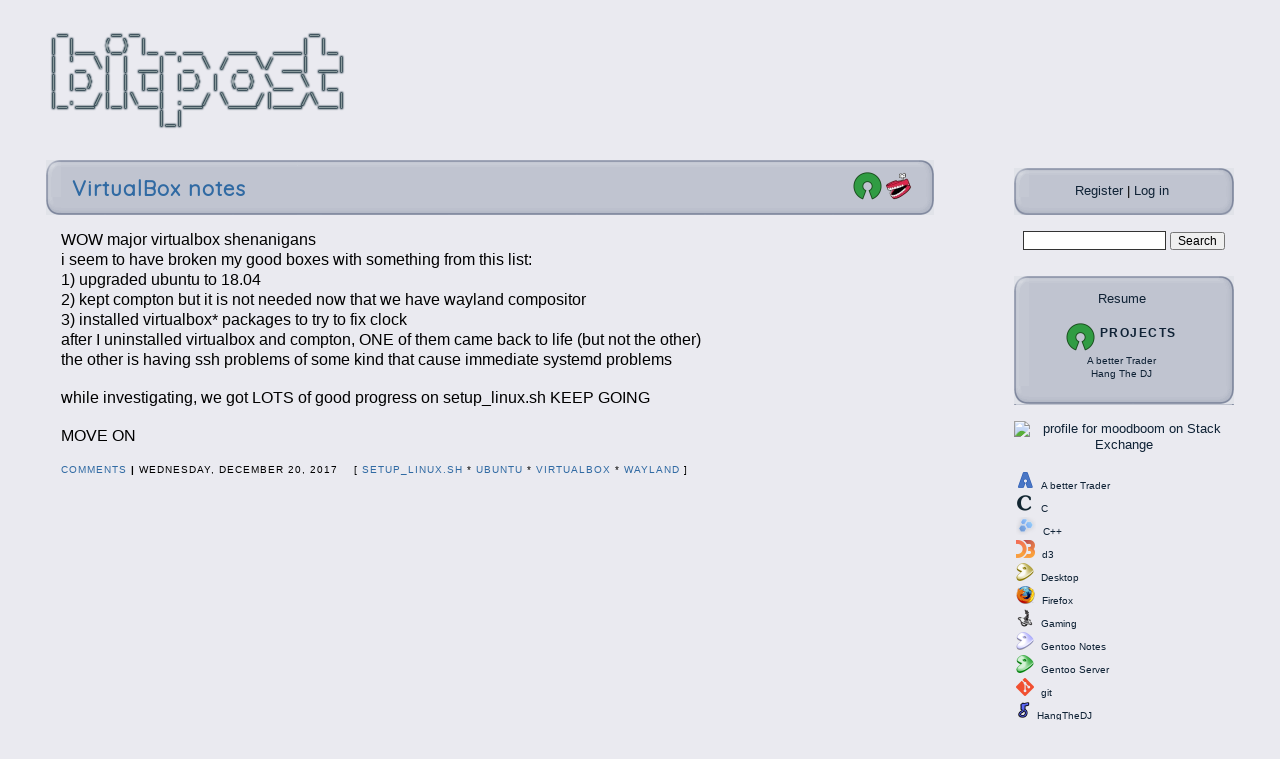

--- FILE ---
content_type: text/html; charset=UTF-8
request_url: https://bitpost.com/news/tag/virtualbox/
body_size: 10296
content:
<!DOCTYPE html PUBLIC "-//W3C//DTD XHTML 1.0 Strict//EN" "http://www.w3.org/TR/xhtml1/DTD/xhtml1-strict.dtd">
<html xmlns="http://www.w3.org/1999/xhtml">
	<head profile="http://gmpg.org/xfn/11">
	
	<meta http-equiv="content-type" content="text/html; charset=UTF-8" />
	<meta name="generator" content="WordPress 6.8.2" /><!--Leave for stats-->
	<meta name="description" content="Note to self" />
	<link rel="stylesheet" title="veryplaintxt" href="https://bitpost.com/news/wp-content/themes/mdm_veryplaintxt/style.css" type="text/css" media="all" />
	<link rel="start" href="https://bitpost.com/news/" title="bitpost.com/news" />
	<link rel="alternate" type="application/atom+xml" title="bitpost.com/news Atom 1.0 XML Feed" href="https://bitpost.com/news/feed/atom/" />
	<link rel="alternate" type="application/rss+xml" title="bitpost.com/news RSS 2.0 XML Feed" href="https://bitpost.com/news/feed/" />
	<link rel="alternate" type="application/rss+xml" title="bitpost.com/news Comments RSS 2.0 XML Feed" href="https://bitpost.com/news/comments/feed/" />
	<link rel="alternate" type="text/xml" title="bitpost.com/news RSS .92 XML Feed" href="https://bitpost.com/news/feed/rss/" />
	<link rel="pingback" href="https://bitpost.com/news/xmlrpc.php" />
		<link rel='archives' title='August 2025' href='https://bitpost.com/news/2025/08/' />
	<link rel='archives' title='November 2023' href='https://bitpost.com/news/2023/11/' />
	<link rel='archives' title='October 2023' href='https://bitpost.com/news/2023/10/' />
	<link rel='archives' title='June 2023' href='https://bitpost.com/news/2023/06/' />
	<link rel='archives' title='May 2023' href='https://bitpost.com/news/2023/05/' />
	<link rel='archives' title='April 2023' href='https://bitpost.com/news/2023/04/' />
	<link rel='archives' title='March 2023' href='https://bitpost.com/news/2023/03/' />
	<link rel='archives' title='February 2023' href='https://bitpost.com/news/2023/02/' />
	<link rel='archives' title='November 2022' href='https://bitpost.com/news/2022/11/' />
	<link rel='archives' title='July 2022' href='https://bitpost.com/news/2022/07/' />
	<link rel='archives' title='April 2022' href='https://bitpost.com/news/2022/04/' />
	<link rel='archives' title='September 2021' href='https://bitpost.com/news/2021/09/' />
	<link rel='archives' title='April 2021' href='https://bitpost.com/news/2021/04/' />
	<link rel='archives' title='September 2020' href='https://bitpost.com/news/2020/09/' />
	<link rel='archives' title='July 2020' href='https://bitpost.com/news/2020/07/' />
	<link rel='archives' title='May 2020' href='https://bitpost.com/news/2020/05/' />
	<link rel='archives' title='December 2019' href='https://bitpost.com/news/2019/12/' />
	<link rel='archives' title='February 2019' href='https://bitpost.com/news/2019/02/' />
	<link rel='archives' title='January 2019' href='https://bitpost.com/news/2019/01/' />
	<link rel='archives' title='September 2018' href='https://bitpost.com/news/2018/09/' />
	<link rel='archives' title='August 2018' href='https://bitpost.com/news/2018/08/' />
	<link rel='archives' title='July 2018' href='https://bitpost.com/news/2018/07/' />
	<link rel='archives' title='March 2018' href='https://bitpost.com/news/2018/03/' />
	<link rel='archives' title='February 2018' href='https://bitpost.com/news/2018/02/' />
	<link rel='archives' title='January 2018' href='https://bitpost.com/news/2018/01/' />
	<link rel='archives' title='December 2017' href='https://bitpost.com/news/2017/12/' />
	<link rel='archives' title='November 2017' href='https://bitpost.com/news/2017/11/' />
	<link rel='archives' title='October 2017' href='https://bitpost.com/news/2017/10/' />
	<link rel='archives' title='August 2017' href='https://bitpost.com/news/2017/08/' />
	<link rel='archives' title='July 2017' href='https://bitpost.com/news/2017/07/' />
	<link rel='archives' title='June 2017' href='https://bitpost.com/news/2017/06/' />
	<link rel='archives' title='May 2017' href='https://bitpost.com/news/2017/05/' />
	<link rel='archives' title='April 2017' href='https://bitpost.com/news/2017/04/' />
	<link rel='archives' title='March 2017' href='https://bitpost.com/news/2017/03/' />
	<link rel='archives' title='January 2017' href='https://bitpost.com/news/2017/01/' />
	<link rel='archives' title='December 2016' href='https://bitpost.com/news/2016/12/' />
	<link rel='archives' title='August 2016' href='https://bitpost.com/news/2016/08/' />
	<link rel='archives' title='June 2016' href='https://bitpost.com/news/2016/06/' />
	<link rel='archives' title='May 2016' href='https://bitpost.com/news/2016/05/' />
	<link rel='archives' title='April 2016' href='https://bitpost.com/news/2016/04/' />
	<link rel='archives' title='March 2016' href='https://bitpost.com/news/2016/03/' />
	<link rel='archives' title='February 2016' href='https://bitpost.com/news/2016/02/' />
	<link rel='archives' title='January 2016' href='https://bitpost.com/news/2016/01/' />
	<link rel='archives' title='October 2015' href='https://bitpost.com/news/2015/10/' />
	<link rel='archives' title='August 2015' href='https://bitpost.com/news/2015/08/' />
	<link rel='archives' title='July 2015' href='https://bitpost.com/news/2015/07/' />
	<link rel='archives' title='March 2015' href='https://bitpost.com/news/2015/03/' />
	<link rel='archives' title='January 2015' href='https://bitpost.com/news/2015/01/' />
	<link rel='archives' title='October 2014' href='https://bitpost.com/news/2014/10/' />
	<link rel='archives' title='August 2014' href='https://bitpost.com/news/2014/08/' />
	<link rel='archives' title='July 2014' href='https://bitpost.com/news/2014/07/' />
	<link rel='archives' title='January 2014' href='https://bitpost.com/news/2014/01/' />
	<link rel='archives' title='December 2013' href='https://bitpost.com/news/2013/12/' />
	<link rel='archives' title='November 2013' href='https://bitpost.com/news/2013/11/' />
	<link rel='archives' title='October 2013' href='https://bitpost.com/news/2013/10/' />
	<link rel='archives' title='September 2013' href='https://bitpost.com/news/2013/09/' />
	<link rel='archives' title='June 2013' href='https://bitpost.com/news/2013/06/' />
	<link rel='archives' title='May 2013' href='https://bitpost.com/news/2013/05/' />
	<link rel='archives' title='April 2013' href='https://bitpost.com/news/2013/04/' />
	<link rel='archives' title='March 2013' href='https://bitpost.com/news/2013/03/' />
	<link rel='archives' title='December 2012' href='https://bitpost.com/news/2012/12/' />
	<link rel='archives' title='November 2012' href='https://bitpost.com/news/2012/11/' />
	<link rel='archives' title='October 2012' href='https://bitpost.com/news/2012/10/' />
	<link rel='archives' title='September 2012' href='https://bitpost.com/news/2012/09/' />
	<link rel='archives' title='August 2012' href='https://bitpost.com/news/2012/08/' />
	<link rel='archives' title='July 2012' href='https://bitpost.com/news/2012/07/' />
	<link rel='archives' title='June 2012' href='https://bitpost.com/news/2012/06/' />
	<link rel='archives' title='May 2012' href='https://bitpost.com/news/2012/05/' />
	<link rel='archives' title='April 2012' href='https://bitpost.com/news/2012/04/' />
	<link rel='archives' title='November 2011' href='https://bitpost.com/news/2011/11/' />
	<link rel='archives' title='September 2011' href='https://bitpost.com/news/2011/09/' />
	<link rel='archives' title='July 2011' href='https://bitpost.com/news/2011/07/' />
	<link rel='archives' title='June 2011' href='https://bitpost.com/news/2011/06/' />
	<link rel='archives' title='April 2011' href='https://bitpost.com/news/2011/04/' />
	<link rel='archives' title='March 2011' href='https://bitpost.com/news/2011/03/' />
	<link rel='archives' title='February 2011' href='https://bitpost.com/news/2011/02/' />
	<link rel='archives' title='January 2011' href='https://bitpost.com/news/2011/01/' />
	<link rel='archives' title='November 2010' href='https://bitpost.com/news/2010/11/' />
	<link rel='archives' title='September 2010' href='https://bitpost.com/news/2010/09/' />
	<link rel='archives' title='July 2010' href='https://bitpost.com/news/2010/07/' />
	<link rel='archives' title='June 2010' href='https://bitpost.com/news/2010/06/' />
	<link rel='archives' title='May 2010' href='https://bitpost.com/news/2010/05/' />
	<link rel='archives' title='April 2010' href='https://bitpost.com/news/2010/04/' />
	<link rel='archives' title='March 2010' href='https://bitpost.com/news/2010/03/' />
	<link rel='archives' title='February 2010' href='https://bitpost.com/news/2010/02/' />
	<link rel='archives' title='January 2010' href='https://bitpost.com/news/2010/01/' />
	<link rel='archives' title='December 2009' href='https://bitpost.com/news/2009/12/' />
	<link rel='archives' title='November 2009' href='https://bitpost.com/news/2009/11/' />
	<link rel='archives' title='October 2009' href='https://bitpost.com/news/2009/10/' />
	<link rel='archives' title='September 2009' href='https://bitpost.com/news/2009/09/' />
	<link rel='archives' title='August 2009' href='https://bitpost.com/news/2009/08/' />
	<link rel='archives' title='July 2009' href='https://bitpost.com/news/2009/07/' />
	<link rel='archives' title='June 2009' href='https://bitpost.com/news/2009/06/' />
	<link rel='archives' title='May 2009' href='https://bitpost.com/news/2009/05/' />
	<link rel='archives' title='April 2009' href='https://bitpost.com/news/2009/04/' />
	<link rel='archives' title='March 2009' href='https://bitpost.com/news/2009/03/' />
	<link rel='archives' title='February 2009' href='https://bitpost.com/news/2009/02/' />
	<link rel='archives' title='January 2009' href='https://bitpost.com/news/2009/01/' />
	<link rel='archives' title='December 2008' href='https://bitpost.com/news/2008/12/' />
	<link rel='archives' title='November 2008' href='https://bitpost.com/news/2008/11/' />
	<link rel='archives' title='October 2008' href='https://bitpost.com/news/2008/10/' />
	<link rel='archives' title='September 2008' href='https://bitpost.com/news/2008/09/' />
	<link rel='archives' title='August 2008' href='https://bitpost.com/news/2008/08/' />
	<link rel='archives' title='July 2008' href='https://bitpost.com/news/2008/07/' />
	<link rel='archives' title='June 2008' href='https://bitpost.com/news/2008/06/' />
	<link rel='archives' title='May 2008' href='https://bitpost.com/news/2008/05/' />
	<link rel='archives' title='March 2008' href='https://bitpost.com/news/2008/03/' />
	<link rel='archives' title='February 2008' href='https://bitpost.com/news/2008/02/' />
	<link rel='archives' title='January 2008' href='https://bitpost.com/news/2008/01/' />
	<link rel='archives' title='October 2007' href='https://bitpost.com/news/2007/10/' />
	<link rel='archives' title='September 2007' href='https://bitpost.com/news/2007/09/' />
	<link rel='archives' title='August 2007' href='https://bitpost.com/news/2007/08/' />
	<link rel='archives' title='June 2007' href='https://bitpost.com/news/2007/06/' />
	<link rel='archives' title='April 2007' href='https://bitpost.com/news/2007/04/' />
	<link rel='archives' title='March 2007' href='https://bitpost.com/news/2007/03/' />
	<link rel='archives' title='February 2007' href='https://bitpost.com/news/2007/02/' />
	<link rel='archives' title='January 2007' href='https://bitpost.com/news/2007/01/' />
	<link rel='archives' title='December 2006' href='https://bitpost.com/news/2006/12/' />
	<link rel='archives' title='November 2006' href='https://bitpost.com/news/2006/11/' />
	<link rel='archives' title='October 2006' href='https://bitpost.com/news/2006/10/' />
	<link rel='archives' title='September 2006' href='https://bitpost.com/news/2006/09/' />
	<link rel='archives' title='August 2006' href='https://bitpost.com/news/2006/08/' />
	<link rel='archives' title='July 2006' href='https://bitpost.com/news/2006/07/' />
	<link rel='archives' title='June 2006' href='https://bitpost.com/news/2006/06/' />
	<link rel='archives' title='May 2006' href='https://bitpost.com/news/2006/05/' />
	<link rel='archives' title='April 2006' href='https://bitpost.com/news/2006/04/' />
	<link rel='archives' title='March 2006' href='https://bitpost.com/news/2006/03/' />
	<link rel='archives' title='February 2006' href='https://bitpost.com/news/2006/02/' />
	<link rel='archives' title='January 2006' href='https://bitpost.com/news/2006/01/' />
	<link rel='archives' title='December 2005' href='https://bitpost.com/news/2005/12/' />
	<link rel='archives' title='November 2005' href='https://bitpost.com/news/2005/11/' />
	<link rel='archives' title='October 2005' href='https://bitpost.com/news/2005/10/' />
	<link rel='archives' title='September 2005' href='https://bitpost.com/news/2005/09/' />
	<link rel='archives' title='August 2005' href='https://bitpost.com/news/2005/08/' />
	<link rel='archives' title='June 2005' href='https://bitpost.com/news/2005/06/' />
	<link rel='archives' title='May 2005' href='https://bitpost.com/news/2005/05/' />
	<link rel='archives' title='April 2005' href='https://bitpost.com/news/2005/04/' />
	<link rel='archives' title='March 2005' href='https://bitpost.com/news/2005/03/' />
	<link rel='archives' title='February 2005' href='https://bitpost.com/news/2005/02/' />
	<link rel='archives' title='January 2005' href='https://bitpost.com/news/2005/01/' />
	<link rel='archives' title='December 2004' href='https://bitpost.com/news/2004/12/' />
	<link rel='archives' title='November 2004' href='https://bitpost.com/news/2004/11/' />
	<link rel='archives' title='September 2004' href='https://bitpost.com/news/2004/09/' />
	<link rel='archives' title='August 2004' href='https://bitpost.com/news/2004/08/' />
	<link rel='archives' title='July 2004' href='https://bitpost.com/news/2004/07/' />
	<link rel='archives' title='June 2004' href='https://bitpost.com/news/2004/06/' />
	<link rel='archives' title='May 2004' href='https://bitpost.com/news/2004/05/' />
	<link rel='archives' title='April 2004' href='https://bitpost.com/news/2004/04/' />
	<link rel='archives' title='March 2004' href='https://bitpost.com/news/2004/03/' />
	<link rel='archives' title='February 2004' href='https://bitpost.com/news/2004/02/' />
	<link rel='archives' title='January 2004' href='https://bitpost.com/news/2004/01/' />
	<link rel='archives' title='December 2003' href='https://bitpost.com/news/2003/12/' />
	<link rel='archives' title='September 2003' href='https://bitpost.com/news/2003/09/' />
	<link rel='archives' title='August 2003' href='https://bitpost.com/news/2003/08/' />
	<link rel='archives' title='July 2003' href='https://bitpost.com/news/2003/07/' />
	<link rel='archives' title='June 2003' href='https://bitpost.com/news/2003/06/' />
	<link rel='archives' title='April 2003' href='https://bitpost.com/news/2003/04/' />
	<link rel='archives' title='March 2003' href='https://bitpost.com/news/2003/03/' />
	<link rel='archives' title='February 2003' href='https://bitpost.com/news/2003/02/' />
	<link rel='archives' title='January 2003' href='https://bitpost.com/news/2003/01/' />
	<link rel='archives' title='November 2002' href='https://bitpost.com/news/2002/11/' />
	<link rel='archives' title='October 2002' href='https://bitpost.com/news/2002/10/' />
	<link rel='archives' title='September 2002' href='https://bitpost.com/news/2002/09/' />
	<link rel='archives' title='August 2002' href='https://bitpost.com/news/2002/08/' />
	<link rel='archives' title='July 2002' href='https://bitpost.com/news/2002/07/' />
	<link rel='archives' title='June 2002' href='https://bitpost.com/news/2002/06/' />
	<link rel='archives' title='May 2002' href='https://bitpost.com/news/2002/05/' />
	<link rel='archives' title='April 2002' href='https://bitpost.com/news/2002/04/' />
	<link rel='archives' title='March 2002' href='https://bitpost.com/news/2002/03/' />
	<link rel='archives' title='February 2002' href='https://bitpost.com/news/2002/02/' />
	<link rel='archives' title='August 2000' href='https://bitpost.com/news/2000/08/' />
	<link rel='archives' title='January 2000' href='https://bitpost.com/news/2000/01/' />
		<style>img:is([sizes="auto" i], [sizes^="auto," i]) { contain-intrinsic-size: 3000px 1500px }</style>
	
		<!-- All in One SEO 4.8.5 - aioseo.com -->
		<title>virtualbox | bitpost.com/news</title>
	<meta name="robots" content="max-image-preview:large" />
	<link rel="canonical" href="https://bitpost.com/news/tag/virtualbox/" />
	<meta name="generator" content="All in One SEO (AIOSEO) 4.8.5" />
		<script type="application/ld+json" class="aioseo-schema">
			{"@context":"https:\/\/schema.org","@graph":[{"@type":"BreadcrumbList","@id":"https:\/\/bitpost.com\/news\/tag\/virtualbox\/#breadcrumblist","itemListElement":[{"@type":"ListItem","@id":"https:\/\/bitpost.com\/news#listItem","position":1,"name":"Home","item":"https:\/\/bitpost.com\/news","nextItem":{"@type":"ListItem","@id":"https:\/\/bitpost.com\/news\/tag\/virtualbox\/#listItem","name":"virtualbox"}},{"@type":"ListItem","@id":"https:\/\/bitpost.com\/news\/tag\/virtualbox\/#listItem","position":2,"name":"virtualbox","previousItem":{"@type":"ListItem","@id":"https:\/\/bitpost.com\/news#listItem","name":"Home"}}]},{"@type":"CollectionPage","@id":"https:\/\/bitpost.com\/news\/tag\/virtualbox\/#collectionpage","url":"https:\/\/bitpost.com\/news\/tag\/virtualbox\/","name":"virtualbox | bitpost.com\/news","inLanguage":"en-US","isPartOf":{"@id":"https:\/\/bitpost.com\/news\/#website"},"breadcrumb":{"@id":"https:\/\/bitpost.com\/news\/tag\/virtualbox\/#breadcrumblist"}},{"@type":"Person","@id":"https:\/\/bitpost.com\/news\/#person","name":"m","image":{"@type":"ImageObject","@id":"https:\/\/bitpost.com\/news\/tag\/virtualbox\/#personImage","url":"https:\/\/secure.gravatar.com\/avatar\/884c1dbbf1027f261dbf20652687af7ad0030bfa71ff0ef56540938bdc70be2f?s=96&d=monsterid&r=pg","width":96,"height":96,"caption":"m"}},{"@type":"WebSite","@id":"https:\/\/bitpost.com\/news\/#website","url":"https:\/\/bitpost.com\/news\/","name":"bitpost.com\/news","description":"Note to self","inLanguage":"en-US","publisher":{"@id":"https:\/\/bitpost.com\/news\/#person"}}]}
		</script>
		<!-- All in One SEO -->

<link rel='dns-prefetch' href='//secure.gravatar.com' />
<link rel='dns-prefetch' href='//stats.wp.com' />
<link rel='dns-prefetch' href='//fonts.googleapis.com' />
<link rel='dns-prefetch' href='//v0.wordpress.com' />
<link rel='dns-prefetch' href='//widgets.wp.com' />
<link rel='dns-prefetch' href='//s0.wp.com' />
<link rel='dns-prefetch' href='//0.gravatar.com' />
<link rel='dns-prefetch' href='//1.gravatar.com' />
<link rel='dns-prefetch' href='//2.gravatar.com' />
<link rel='preconnect' href='//i0.wp.com' />
<link rel='preconnect' href='//c0.wp.com' />
<link rel="alternate" type="application/rss+xml" title="bitpost.com/news &raquo; virtualbox Tag Feed" href="https://bitpost.com/news/tag/virtualbox/feed/" />
<script type="text/javascript">
/* <![CDATA[ */
window._wpemojiSettings = {"baseUrl":"https:\/\/s.w.org\/images\/core\/emoji\/16.0.1\/72x72\/","ext":".png","svgUrl":"https:\/\/s.w.org\/images\/core\/emoji\/16.0.1\/svg\/","svgExt":".svg","source":{"concatemoji":"https:\/\/bitpost.com\/news\/wp-includes\/js\/wp-emoji-release.min.js?ver=6.8.2"}};
/*! This file is auto-generated */
!function(s,n){var o,i,e;function c(e){try{var t={supportTests:e,timestamp:(new Date).valueOf()};sessionStorage.setItem(o,JSON.stringify(t))}catch(e){}}function p(e,t,n){e.clearRect(0,0,e.canvas.width,e.canvas.height),e.fillText(t,0,0);var t=new Uint32Array(e.getImageData(0,0,e.canvas.width,e.canvas.height).data),a=(e.clearRect(0,0,e.canvas.width,e.canvas.height),e.fillText(n,0,0),new Uint32Array(e.getImageData(0,0,e.canvas.width,e.canvas.height).data));return t.every(function(e,t){return e===a[t]})}function u(e,t){e.clearRect(0,0,e.canvas.width,e.canvas.height),e.fillText(t,0,0);for(var n=e.getImageData(16,16,1,1),a=0;a<n.data.length;a++)if(0!==n.data[a])return!1;return!0}function f(e,t,n,a){switch(t){case"flag":return n(e,"\ud83c\udff3\ufe0f\u200d\u26a7\ufe0f","\ud83c\udff3\ufe0f\u200b\u26a7\ufe0f")?!1:!n(e,"\ud83c\udde8\ud83c\uddf6","\ud83c\udde8\u200b\ud83c\uddf6")&&!n(e,"\ud83c\udff4\udb40\udc67\udb40\udc62\udb40\udc65\udb40\udc6e\udb40\udc67\udb40\udc7f","\ud83c\udff4\u200b\udb40\udc67\u200b\udb40\udc62\u200b\udb40\udc65\u200b\udb40\udc6e\u200b\udb40\udc67\u200b\udb40\udc7f");case"emoji":return!a(e,"\ud83e\udedf")}return!1}function g(e,t,n,a){var r="undefined"!=typeof WorkerGlobalScope&&self instanceof WorkerGlobalScope?new OffscreenCanvas(300,150):s.createElement("canvas"),o=r.getContext("2d",{willReadFrequently:!0}),i=(o.textBaseline="top",o.font="600 32px Arial",{});return e.forEach(function(e){i[e]=t(o,e,n,a)}),i}function t(e){var t=s.createElement("script");t.src=e,t.defer=!0,s.head.appendChild(t)}"undefined"!=typeof Promise&&(o="wpEmojiSettingsSupports",i=["flag","emoji"],n.supports={everything:!0,everythingExceptFlag:!0},e=new Promise(function(e){s.addEventListener("DOMContentLoaded",e,{once:!0})}),new Promise(function(t){var n=function(){try{var e=JSON.parse(sessionStorage.getItem(o));if("object"==typeof e&&"number"==typeof e.timestamp&&(new Date).valueOf()<e.timestamp+604800&&"object"==typeof e.supportTests)return e.supportTests}catch(e){}return null}();if(!n){if("undefined"!=typeof Worker&&"undefined"!=typeof OffscreenCanvas&&"undefined"!=typeof URL&&URL.createObjectURL&&"undefined"!=typeof Blob)try{var e="postMessage("+g.toString()+"("+[JSON.stringify(i),f.toString(),p.toString(),u.toString()].join(",")+"));",a=new Blob([e],{type:"text/javascript"}),r=new Worker(URL.createObjectURL(a),{name:"wpTestEmojiSupports"});return void(r.onmessage=function(e){c(n=e.data),r.terminate(),t(n)})}catch(e){}c(n=g(i,f,p,u))}t(n)}).then(function(e){for(var t in e)n.supports[t]=e[t],n.supports.everything=n.supports.everything&&n.supports[t],"flag"!==t&&(n.supports.everythingExceptFlag=n.supports.everythingExceptFlag&&n.supports[t]);n.supports.everythingExceptFlag=n.supports.everythingExceptFlag&&!n.supports.flag,n.DOMReady=!1,n.readyCallback=function(){n.DOMReady=!0}}).then(function(){return e}).then(function(){var e;n.supports.everything||(n.readyCallback(),(e=n.source||{}).concatemoji?t(e.concatemoji):e.wpemoji&&e.twemoji&&(t(e.twemoji),t(e.wpemoji)))}))}((window,document),window._wpemojiSettings);
/* ]]> */
</script>
<link rel='stylesheet' id='taxopress-frontend-css-css' href='https://bitpost.com/news/wp-content/plugins/simple-tags/assets/frontend/css/frontend.css?ver=3.37.3' type='text/css' media='all' />
<style id='wp-emoji-styles-inline-css' type='text/css'>

	img.wp-smiley, img.emoji {
		display: inline !important;
		border: none !important;
		box-shadow: none !important;
		height: 1em !important;
		width: 1em !important;
		margin: 0 0.07em !important;
		vertical-align: -0.1em !important;
		background: none !important;
		padding: 0 !important;
	}
</style>
<link rel='stylesheet' id='wp-block-library-css' href='https://c0.wp.com/c/6.8.2/wp-includes/css/dist/block-library/style.min.css' type='text/css' media='all' />
<style id='classic-theme-styles-inline-css' type='text/css'>
/*! This file is auto-generated */
.wp-block-button__link{color:#fff;background-color:#32373c;border-radius:9999px;box-shadow:none;text-decoration:none;padding:calc(.667em + 2px) calc(1.333em + 2px);font-size:1.125em}.wp-block-file__button{background:#32373c;color:#fff;text-decoration:none}
</style>
<link rel='stylesheet' id='mediaelement-css' href='https://c0.wp.com/c/6.8.2/wp-includes/js/mediaelement/mediaelementplayer-legacy.min.css' type='text/css' media='all' />
<link rel='stylesheet' id='wp-mediaelement-css' href='https://c0.wp.com/c/6.8.2/wp-includes/js/mediaelement/wp-mediaelement.min.css' type='text/css' media='all' />
<style id='jetpack-sharing-buttons-style-inline-css' type='text/css'>
.jetpack-sharing-buttons__services-list{display:flex;flex-direction:row;flex-wrap:wrap;gap:0;list-style-type:none;margin:5px;padding:0}.jetpack-sharing-buttons__services-list.has-small-icon-size{font-size:12px}.jetpack-sharing-buttons__services-list.has-normal-icon-size{font-size:16px}.jetpack-sharing-buttons__services-list.has-large-icon-size{font-size:24px}.jetpack-sharing-buttons__services-list.has-huge-icon-size{font-size:36px}@media print{.jetpack-sharing-buttons__services-list{display:none!important}}.editor-styles-wrapper .wp-block-jetpack-sharing-buttons{gap:0;padding-inline-start:0}ul.jetpack-sharing-buttons__services-list.has-background{padding:1.25em 2.375em}
</style>
<style id='global-styles-inline-css' type='text/css'>
:root{--wp--preset--aspect-ratio--square: 1;--wp--preset--aspect-ratio--4-3: 4/3;--wp--preset--aspect-ratio--3-4: 3/4;--wp--preset--aspect-ratio--3-2: 3/2;--wp--preset--aspect-ratio--2-3: 2/3;--wp--preset--aspect-ratio--16-9: 16/9;--wp--preset--aspect-ratio--9-16: 9/16;--wp--preset--color--black: #000000;--wp--preset--color--cyan-bluish-gray: #abb8c3;--wp--preset--color--white: #ffffff;--wp--preset--color--pale-pink: #f78da7;--wp--preset--color--vivid-red: #cf2e2e;--wp--preset--color--luminous-vivid-orange: #ff6900;--wp--preset--color--luminous-vivid-amber: #fcb900;--wp--preset--color--light-green-cyan: #7bdcb5;--wp--preset--color--vivid-green-cyan: #00d084;--wp--preset--color--pale-cyan-blue: #8ed1fc;--wp--preset--color--vivid-cyan-blue: #0693e3;--wp--preset--color--vivid-purple: #9b51e0;--wp--preset--gradient--vivid-cyan-blue-to-vivid-purple: linear-gradient(135deg,rgba(6,147,227,1) 0%,rgb(155,81,224) 100%);--wp--preset--gradient--light-green-cyan-to-vivid-green-cyan: linear-gradient(135deg,rgb(122,220,180) 0%,rgb(0,208,130) 100%);--wp--preset--gradient--luminous-vivid-amber-to-luminous-vivid-orange: linear-gradient(135deg,rgba(252,185,0,1) 0%,rgba(255,105,0,1) 100%);--wp--preset--gradient--luminous-vivid-orange-to-vivid-red: linear-gradient(135deg,rgba(255,105,0,1) 0%,rgb(207,46,46) 100%);--wp--preset--gradient--very-light-gray-to-cyan-bluish-gray: linear-gradient(135deg,rgb(238,238,238) 0%,rgb(169,184,195) 100%);--wp--preset--gradient--cool-to-warm-spectrum: linear-gradient(135deg,rgb(74,234,220) 0%,rgb(151,120,209) 20%,rgb(207,42,186) 40%,rgb(238,44,130) 60%,rgb(251,105,98) 80%,rgb(254,248,76) 100%);--wp--preset--gradient--blush-light-purple: linear-gradient(135deg,rgb(255,206,236) 0%,rgb(152,150,240) 100%);--wp--preset--gradient--blush-bordeaux: linear-gradient(135deg,rgb(254,205,165) 0%,rgb(254,45,45) 50%,rgb(107,0,62) 100%);--wp--preset--gradient--luminous-dusk: linear-gradient(135deg,rgb(255,203,112) 0%,rgb(199,81,192) 50%,rgb(65,88,208) 100%);--wp--preset--gradient--pale-ocean: linear-gradient(135deg,rgb(255,245,203) 0%,rgb(182,227,212) 50%,rgb(51,167,181) 100%);--wp--preset--gradient--electric-grass: linear-gradient(135deg,rgb(202,248,128) 0%,rgb(113,206,126) 100%);--wp--preset--gradient--midnight: linear-gradient(135deg,rgb(2,3,129) 0%,rgb(40,116,252) 100%);--wp--preset--font-size--small: 13px;--wp--preset--font-size--medium: 20px;--wp--preset--font-size--large: 36px;--wp--preset--font-size--x-large: 42px;--wp--preset--spacing--20: 0.44rem;--wp--preset--spacing--30: 0.67rem;--wp--preset--spacing--40: 1rem;--wp--preset--spacing--50: 1.5rem;--wp--preset--spacing--60: 2.25rem;--wp--preset--spacing--70: 3.38rem;--wp--preset--spacing--80: 5.06rem;--wp--preset--shadow--natural: 6px 6px 9px rgba(0, 0, 0, 0.2);--wp--preset--shadow--deep: 12px 12px 50px rgba(0, 0, 0, 0.4);--wp--preset--shadow--sharp: 6px 6px 0px rgba(0, 0, 0, 0.2);--wp--preset--shadow--outlined: 6px 6px 0px -3px rgba(255, 255, 255, 1), 6px 6px rgba(0, 0, 0, 1);--wp--preset--shadow--crisp: 6px 6px 0px rgba(0, 0, 0, 1);}:where(.is-layout-flex){gap: 0.5em;}:where(.is-layout-grid){gap: 0.5em;}body .is-layout-flex{display: flex;}.is-layout-flex{flex-wrap: wrap;align-items: center;}.is-layout-flex > :is(*, div){margin: 0;}body .is-layout-grid{display: grid;}.is-layout-grid > :is(*, div){margin: 0;}:where(.wp-block-columns.is-layout-flex){gap: 2em;}:where(.wp-block-columns.is-layout-grid){gap: 2em;}:where(.wp-block-post-template.is-layout-flex){gap: 1.25em;}:where(.wp-block-post-template.is-layout-grid){gap: 1.25em;}.has-black-color{color: var(--wp--preset--color--black) !important;}.has-cyan-bluish-gray-color{color: var(--wp--preset--color--cyan-bluish-gray) !important;}.has-white-color{color: var(--wp--preset--color--white) !important;}.has-pale-pink-color{color: var(--wp--preset--color--pale-pink) !important;}.has-vivid-red-color{color: var(--wp--preset--color--vivid-red) !important;}.has-luminous-vivid-orange-color{color: var(--wp--preset--color--luminous-vivid-orange) !important;}.has-luminous-vivid-amber-color{color: var(--wp--preset--color--luminous-vivid-amber) !important;}.has-light-green-cyan-color{color: var(--wp--preset--color--light-green-cyan) !important;}.has-vivid-green-cyan-color{color: var(--wp--preset--color--vivid-green-cyan) !important;}.has-pale-cyan-blue-color{color: var(--wp--preset--color--pale-cyan-blue) !important;}.has-vivid-cyan-blue-color{color: var(--wp--preset--color--vivid-cyan-blue) !important;}.has-vivid-purple-color{color: var(--wp--preset--color--vivid-purple) !important;}.has-black-background-color{background-color: var(--wp--preset--color--black) !important;}.has-cyan-bluish-gray-background-color{background-color: var(--wp--preset--color--cyan-bluish-gray) !important;}.has-white-background-color{background-color: var(--wp--preset--color--white) !important;}.has-pale-pink-background-color{background-color: var(--wp--preset--color--pale-pink) !important;}.has-vivid-red-background-color{background-color: var(--wp--preset--color--vivid-red) !important;}.has-luminous-vivid-orange-background-color{background-color: var(--wp--preset--color--luminous-vivid-orange) !important;}.has-luminous-vivid-amber-background-color{background-color: var(--wp--preset--color--luminous-vivid-amber) !important;}.has-light-green-cyan-background-color{background-color: var(--wp--preset--color--light-green-cyan) !important;}.has-vivid-green-cyan-background-color{background-color: var(--wp--preset--color--vivid-green-cyan) !important;}.has-pale-cyan-blue-background-color{background-color: var(--wp--preset--color--pale-cyan-blue) !important;}.has-vivid-cyan-blue-background-color{background-color: var(--wp--preset--color--vivid-cyan-blue) !important;}.has-vivid-purple-background-color{background-color: var(--wp--preset--color--vivid-purple) !important;}.has-black-border-color{border-color: var(--wp--preset--color--black) !important;}.has-cyan-bluish-gray-border-color{border-color: var(--wp--preset--color--cyan-bluish-gray) !important;}.has-white-border-color{border-color: var(--wp--preset--color--white) !important;}.has-pale-pink-border-color{border-color: var(--wp--preset--color--pale-pink) !important;}.has-vivid-red-border-color{border-color: var(--wp--preset--color--vivid-red) !important;}.has-luminous-vivid-orange-border-color{border-color: var(--wp--preset--color--luminous-vivid-orange) !important;}.has-luminous-vivid-amber-border-color{border-color: var(--wp--preset--color--luminous-vivid-amber) !important;}.has-light-green-cyan-border-color{border-color: var(--wp--preset--color--light-green-cyan) !important;}.has-vivid-green-cyan-border-color{border-color: var(--wp--preset--color--vivid-green-cyan) !important;}.has-pale-cyan-blue-border-color{border-color: var(--wp--preset--color--pale-cyan-blue) !important;}.has-vivid-cyan-blue-border-color{border-color: var(--wp--preset--color--vivid-cyan-blue) !important;}.has-vivid-purple-border-color{border-color: var(--wp--preset--color--vivid-purple) !important;}.has-vivid-cyan-blue-to-vivid-purple-gradient-background{background: var(--wp--preset--gradient--vivid-cyan-blue-to-vivid-purple) !important;}.has-light-green-cyan-to-vivid-green-cyan-gradient-background{background: var(--wp--preset--gradient--light-green-cyan-to-vivid-green-cyan) !important;}.has-luminous-vivid-amber-to-luminous-vivid-orange-gradient-background{background: var(--wp--preset--gradient--luminous-vivid-amber-to-luminous-vivid-orange) !important;}.has-luminous-vivid-orange-to-vivid-red-gradient-background{background: var(--wp--preset--gradient--luminous-vivid-orange-to-vivid-red) !important;}.has-very-light-gray-to-cyan-bluish-gray-gradient-background{background: var(--wp--preset--gradient--very-light-gray-to-cyan-bluish-gray) !important;}.has-cool-to-warm-spectrum-gradient-background{background: var(--wp--preset--gradient--cool-to-warm-spectrum) !important;}.has-blush-light-purple-gradient-background{background: var(--wp--preset--gradient--blush-light-purple) !important;}.has-blush-bordeaux-gradient-background{background: var(--wp--preset--gradient--blush-bordeaux) !important;}.has-luminous-dusk-gradient-background{background: var(--wp--preset--gradient--luminous-dusk) !important;}.has-pale-ocean-gradient-background{background: var(--wp--preset--gradient--pale-ocean) !important;}.has-electric-grass-gradient-background{background: var(--wp--preset--gradient--electric-grass) !important;}.has-midnight-gradient-background{background: var(--wp--preset--gradient--midnight) !important;}.has-small-font-size{font-size: var(--wp--preset--font-size--small) !important;}.has-medium-font-size{font-size: var(--wp--preset--font-size--medium) !important;}.has-large-font-size{font-size: var(--wp--preset--font-size--large) !important;}.has-x-large-font-size{font-size: var(--wp--preset--font-size--x-large) !important;}
:where(.wp-block-post-template.is-layout-flex){gap: 1.25em;}:where(.wp-block-post-template.is-layout-grid){gap: 1.25em;}
:where(.wp-block-columns.is-layout-flex){gap: 2em;}:where(.wp-block-columns.is-layout-grid){gap: 2em;}
:root :where(.wp-block-pullquote){font-size: 1.5em;line-height: 1.6;}
</style>
<link rel='stylesheet' id='custom-google-fonts-css' href='https://fonts.googleapis.com/css?family=Monserrat%7CQuicksand&#038;ver=6.8.2' type='text/css' media='all' />
<link rel='stylesheet' id='jetpack_likes-css' href='https://c0.wp.com/p/jetpack/14.9.1/modules/likes/style.css' type='text/css' media='all' />
<script type="text/javascript" src="https://c0.wp.com/c/6.8.2/wp-includes/js/jquery/jquery.min.js" id="jquery-core-js"></script>
<script type="text/javascript" src="https://c0.wp.com/c/6.8.2/wp-includes/js/jquery/jquery-migrate.min.js" id="jquery-migrate-js"></script>
<script type="text/javascript" src="https://bitpost.com/news/wp-content/plugins/simple-tags/assets/frontend/js/frontend.js?ver=3.37.3" id="taxopress-frontend-js-js"></script>
<link rel="https://api.w.org/" href="https://bitpost.com/news/wp-json/" /><link rel="alternate" title="JSON" type="application/json" href="https://bitpost.com/news/wp-json/wp/v2/tags/283" /><link rel="EditURI" type="application/rsd+xml" title="RSD" href="https://bitpost.com/news/xmlrpc.php?rsd" />
<meta name="generator" content="WordPress 6.8.2" />
	<style>img#wpstats{display:none}</style>
		<link rel="preload" as="style" href="https://bitpost.com/news/wp-content/plugins/code-prettify/prettify/prettify.css" /><link rel="icon" href="https://i0.wp.com/bitpost.com/news/wp-content/uploads/cropped-bitpost_200px-height.png?fit=32%2C32&#038;ssl=1" sizes="32x32" />
<link rel="icon" href="https://i0.wp.com/bitpost.com/news/wp-content/uploads/cropped-bitpost_200px-height.png?fit=192%2C192&#038;ssl=1" sizes="192x192" />
<link rel="apple-touch-icon" href="https://i0.wp.com/bitpost.com/news/wp-content/uploads/cropped-bitpost_200px-height.png?fit=180%2C180&#038;ssl=1" />
<meta name="msapplication-TileImage" content="https://i0.wp.com/bitpost.com/news/wp-content/uploads/cropped-bitpost_200px-height.png?fit=270%2C270&#038;ssl=1" />
</head>
<body>
<div id="everything">
	<div id="header">
		<div id="title">
  			<a class="headerimage" href="https://bitpost.com/news/"><img class="headerimage" align="left" border=0 src="https://bitpost.com/news/wp-content/themes/mdm_veryplaintxt/bitpost_header.png" /></a>
		</div>
	</div>
<div id="container" class="twocolumn">
	<div id="content" class="narrowcolumn">


						<div class="post" id="post-2193">

<div class="roundbox-tr"> 
  <div class="roundbox-tl"> 
    <div class="roundbox-br"> 
      <div class="roundbox-bl"> 
        <div class="roundbox-content-post-title"> 
        <table width=100%><tr><td align=left>
		        <h2><a href="https://bitpost.com/news/2017/virtualbox-notes/" rel="bookmark" title="VirtualBox notes (full story)">VirtualBox notes</a>
				                </h2>
          </td><td align=right>
              <a href="https://bitpost.com/news/category/projects/opensource/" title="View all posts in Open Source" rel="category tag"><img class="catimage" alt="Open Source" src="https://bitpost.com/news/wp-content/images/medium/opensource.png" /></a> <a href="https://bitpost.com/news/category/chatter/" title="View all posts in zzz Chatter" rel="category tag"><img class="catimage" alt="zzz Chatter" src="https://bitpost.com/news/wp-content/images/medium/chatter.png" /></a>          </td></tr></table>
        </div>
      </div> 
    </div> 
  </div> 
</div>


         <div class="post-block-underneath-title">
			<div class="entry" id="entry-post-2193">
				<p>WOW major virtualbox shenanigans<br />
i seem to have broken my good boxes with something from this list:<br />
1) upgraded ubuntu to 18.04<br />
2) kept	compton	but it is not needed now that we have wayland compositor<br />
3) installed virtualbox* packages to try to fix	clock<br />
after I	uninstalled virtualbox and compton, ONE	of them	came back to life (but not the other)<br />
the other is having ssh	problems of some kind that cause immediate systemd	problems</p>
<p>while investigating, we	got LOTS of good progress on setup_linux.sh KEEP GOING</p>
<p>MOVE ON</p>
							</div><!-- END ENTRY -->
			<div class="post-metadata">
				<h4>
				<a href="https://bitpost.com/news/2017/virtualbox-notes/#respond">Comments</a>				            <strong>|</strong> Wednesday, December 20, 2017 
            &#160;&#160;&#160;[ <a href="https://bitpost.com/news/tag/setup_linux-sh/" rel="tag">setup_linux.sh</a> * <a href="https://bitpost.com/news/tag/ubuntu/" rel="tag">Ubuntu</a> * <a href="https://bitpost.com/news/tag/virtualbox/" rel="tag">virtualbox</a> * <a href="https://bitpost.com/news/tag/wayland/" rel="tag">wayland</a> ]            </h4>
			</div><!-- END POSTMETADATA -->
			<rdf:RDF xmlns:rdf="http://www.w3.org/1999/02/22-rdf-syntax-ns#"
			xmlns:dc="http://purl.org/dc/elements/1.1/"
			xmlns:trackback="http://madskills.com/public/xml/rss/module/trackback/">
		<rdf:Description rdf:about="https://bitpost.com/news/2017/virtualbox-notes/"
    dc:identifier="https://bitpost.com/news/2017/virtualbox-notes/"
    dc:title="VirtualBox notes"
    trackback:ping="https://bitpost.com/news/2017/virtualbox-notes/trackback/" />
</rdf:RDF>         </div><!-- END post-block-underneath-title -->
		</div><!-- END POST -->
				<div class="navigation">
			<div class="alignleft"></div>
			<div class="alignright"></div>
		</div><!-- END NAVIGATION -->
			</div><!-- END CONTENT -->
</div><!-- END CONTAINER -->
<div id="sidebar">
<ul>

<li>
<div class="roundbox-tr"> 
  <div class="roundbox-tl"> 
    <div class="roundbox-br"> 
      <div class="roundbox-bl"> 
        <div class="roundbox-content"> 
 				<a href="https://bitpost.com/news/wp-login.php?action=register">Register</a> | <a href="https://bitpost.com/news/wp-login.php">Log in</a>        </div>
      </div> 
    </div> 
  </div> 
</div>
</li>
<li id="search-2" class="widget widget_search"><form method="get" id="searchform" action="https://bitpost.com/news/">
	<div>
		<input type="text" size="16" name="s" id="s" value="" />
		<input type="submit" name="searchsubmit" id="searchsubmit" value="Search" />
	</div>
</form></li>
<li>
<div class="roundbox-tr"> 
  <div class="roundbox-tl"> 
    <div class="roundbox-br"> 
      <div class="roundbox-bl"> 
        <div class="roundbox-content"> 
                <a href="https://bitpost.com/resume">Resume</a><br/><br/>
                <h2><img align="middle" src="https://bitpost.com/news/wp-content/images/medium/opensource.png"> <a href="https://bitpost.com/wiki/Projects">Projects</a></h2>
                <ul>
                    <li><a href="https://abettertrader.com">A better Trader</a></li>
                    <li><a href="https://thedigitalage.org/hangthedj/">Hang The DJ</a></li>
                </ul>
        </div>
      </div> 
    </div> 
  </div> 
</div>
</li>
<li>
                <a href="https://stackexchange.com/users/369733">
                    <img id="stackflair" src="https://stackexchange.com/users/flair/369733.png" width="208" height="58" alt="profile for moodboom on Stack Exchange" title="profile for moodboom on Stack Exchange">
                </a>
</li>
<li id="block-2" class="widget widget_block widget_categories"><ul class="wp-block-categories-list wp-block-categories">	<li class="cat-item cat-item-204"><a href="https://bitpost.com/news/category/projects/a-better-trader/">A better Trader</a>
</li>
	<li class="cat-item cat-item-258"><a href="https://bitpost.com/news/category/tricks-tips-tools/c/">C</a>
</li>
	<li class="cat-item cat-item-22"><a href="https://bitpost.com/news/category/tricks-tips-tools/cpp/">C++</a>
</li>
	<li class="cat-item cat-item-268"><a href="https://bitpost.com/news/category/tricks-tips-tools/d3/">d3</a>
</li>
	<li class="cat-item cat-item-17"><a href="https://bitpost.com/news/category/chatter/gentoo-notes/gentoo-desktop/">Desktop</a>
</li>
	<li class="cat-item cat-item-21"><a href="https://bitpost.com/news/category/projects/websites/firefox/">Firefox</a>
</li>
	<li class="cat-item cat-item-11"><a href="https://bitpost.com/news/category/projects/gaming/">Gaming</a>
</li>
	<li class="cat-item cat-item-14"><a href="https://bitpost.com/news/category/chatter/gentoo-notes/">Gentoo Notes</a>
</li>
	<li class="cat-item cat-item-15"><a href="https://bitpost.com/news/category/tricks-tips-tools/gentoo-server/">Gentoo Server</a>
</li>
	<li class="cat-item cat-item-45"><a href="https://bitpost.com/news/category/tricks-tips-tools/git/">git</a>
</li>
	<li class="cat-item cat-item-7"><a href="https://bitpost.com/news/category/projects/hangthedj/">HangTheDJ</a>
</li>
	<li class="cat-item cat-item-292"><a href="https://bitpost.com/news/category/tricks-tips-tools/i3/">i3</a>
</li>
	<li class="cat-item cat-item-23"><a href="https://bitpost.com/news/category/projects/iphone/">iPhone</a>
</li>
	<li class="cat-item cat-item-16"><a href="https://bitpost.com/news/category/chatter/gentoo-notes/gentoo-nightly/">Laptop</a>
</li>
	<li class="cat-item cat-item-5"><a href="https://bitpost.com/news/category/projects/linux-projects/">Linux Projects</a>
</li>
	<li class="cat-item cat-item-18"><a href="https://bitpost.com/news/category/chatter/gentoo-notes/gentoo-media-center/">Media Center</a>
</li>
	<li class="cat-item cat-item-135"><a href="https://bitpost.com/news/category/projects/websites/mediawiki/">Mediawiki</a>
</li>
	<li class="cat-item cat-item-12"><a href="https://bitpost.com/news/category/projects/linux-projects/mythtv/">MythTV</a>
</li>
	<li class="cat-item cat-item-216"><a href="https://bitpost.com/news/category/tricks-tips-tools/node-js/">node-js</a>
</li>
	<li class="cat-item cat-item-19"><a href="https://bitpost.com/news/category/projects/opensource/">Open Source</a>
</li>
	<li class="cat-item cat-item-220"><a href="https://bitpost.com/news/category/projects/websites/phabricator/">Phabricator</a>
</li>
	<li class="cat-item cat-item-24"><a href="https://bitpost.com/news/category/tricks-tips-tools/php/">PHP</a>
</li>
	<li class="cat-item cat-item-4"><a href="https://bitpost.com/news/category/projects/">Projects</a>
</li>
	<li class="cat-item cat-item-233"><a href="https://bitpost.com/news/category/projects/quick-http/">quick-http</a>
</li>
	<li class="cat-item cat-item-237"><a href="https://bitpost.com/news/category/projects/rad-scripts/">rad-scripts</a>
</li>
	<li class="cat-item cat-item-8"><a href="https://bitpost.com/news/category/projects/linux-projects/sharethedj/">ShareTheDJ</a>
</li>
	<li class="cat-item cat-item-3"><a href="https://bitpost.com/news/category/chatter/slashcode-archive/">Slashcode</a>
</li>
	<li class="cat-item cat-item-10"><a href="https://bitpost.com/news/category/tricks-tips-tools/">Tricks Tips Tools</a>
</li>
	<li class="cat-item cat-item-291"><a href="https://bitpost.com/news/category/tricks-tips-tools/ubuntu/">Ubuntu Desktop</a>
</li>
	<li class="cat-item cat-item-9"><a href="https://bitpost.com/news/category/projects/websites/">Websites</a>
</li>
	<li class="cat-item cat-item-6"><a href="https://bitpost.com/news/category/projects/windows-projects/">Windows</a>
</li>
	<li class="cat-item cat-item-20"><a href="https://bitpost.com/news/category/projects/websites/wordpress/">Wordpress</a>
</li>
	<li class="cat-item cat-item-2"><a href="https://bitpost.com/news/category/chatter/">zzz Chatter</a>
</li>
</ul></li>
<li>
<div class="roundbox-tr"> 
  <div class="roundbox-tl"> 
    <div class="roundbox-br"> 
      <div class="roundbox-bl"> 
        <div class="roundbox-content"> 
			<h2>Archive</h2>
            <span class='archive_dropdown'>
            <select name=\"archive-dropdown\" onChange='document.location.href=this.options[this.selectedIndex].value;'>
            <option value=\"\">Select Month</option>
            	<option value='https://bitpost.com/news/2025/08/'> August 2025 &nbsp;(1)</option>
	<option value='https://bitpost.com/news/2023/11/'> November 2023 &nbsp;(1)</option>
	<option value='https://bitpost.com/news/2023/10/'> October 2023 &nbsp;(1)</option>
	<option value='https://bitpost.com/news/2023/06/'> June 2023 &nbsp;(1)</option>
	<option value='https://bitpost.com/news/2023/05/'> May 2023 &nbsp;(1)</option>
	<option value='https://bitpost.com/news/2023/04/'> April 2023 &nbsp;(1)</option>
	<option value='https://bitpost.com/news/2023/03/'> March 2023 &nbsp;(1)</option>
	<option value='https://bitpost.com/news/2023/02/'> February 2023 &nbsp;(1)</option>
	<option value='https://bitpost.com/news/2022/11/'> November 2022 &nbsp;(1)</option>
	<option value='https://bitpost.com/news/2022/07/'> July 2022 &nbsp;(2)</option>
	<option value='https://bitpost.com/news/2022/04/'> April 2022 &nbsp;(1)</option>
	<option value='https://bitpost.com/news/2021/09/'> September 2021 &nbsp;(1)</option>
	<option value='https://bitpost.com/news/2021/04/'> April 2021 &nbsp;(1)</option>
	<option value='https://bitpost.com/news/2020/09/'> September 2020 &nbsp;(1)</option>
	<option value='https://bitpost.com/news/2020/07/'> July 2020 &nbsp;(1)</option>
	<option value='https://bitpost.com/news/2020/05/'> May 2020 &nbsp;(1)</option>
	<option value='https://bitpost.com/news/2019/12/'> December 2019 &nbsp;(2)</option>
	<option value='https://bitpost.com/news/2019/02/'> February 2019 &nbsp;(2)</option>
	<option value='https://bitpost.com/news/2019/01/'> January 2019 &nbsp;(3)</option>
	<option value='https://bitpost.com/news/2018/09/'> September 2018 &nbsp;(4)</option>
	<option value='https://bitpost.com/news/2018/08/'> August 2018 &nbsp;(1)</option>
	<option value='https://bitpost.com/news/2018/07/'> July 2018 &nbsp;(1)</option>
	<option value='https://bitpost.com/news/2018/03/'> March 2018 &nbsp;(2)</option>
	<option value='https://bitpost.com/news/2018/02/'> February 2018 &nbsp;(1)</option>
	<option value='https://bitpost.com/news/2018/01/'> January 2018 &nbsp;(2)</option>
	<option value='https://bitpost.com/news/2017/12/'> December 2017 &nbsp;(1)</option>
	<option value='https://bitpost.com/news/2017/11/'> November 2017 &nbsp;(2)</option>
	<option value='https://bitpost.com/news/2017/10/'> October 2017 &nbsp;(3)</option>
	<option value='https://bitpost.com/news/2017/08/'> August 2017 &nbsp;(2)</option>
	<option value='https://bitpost.com/news/2017/07/'> July 2017 &nbsp;(2)</option>
	<option value='https://bitpost.com/news/2017/06/'> June 2017 &nbsp;(1)</option>
	<option value='https://bitpost.com/news/2017/05/'> May 2017 &nbsp;(5)</option>
	<option value='https://bitpost.com/news/2017/04/'> April 2017 &nbsp;(1)</option>
	<option value='https://bitpost.com/news/2017/03/'> March 2017 &nbsp;(2)</option>
	<option value='https://bitpost.com/news/2017/01/'> January 2017 &nbsp;(2)</option>
	<option value='https://bitpost.com/news/2016/12/'> December 2016 &nbsp;(2)</option>
	<option value='https://bitpost.com/news/2016/08/'> August 2016 &nbsp;(3)</option>
	<option value='https://bitpost.com/news/2016/06/'> June 2016 &nbsp;(2)</option>
	<option value='https://bitpost.com/news/2016/05/'> May 2016 &nbsp;(3)</option>
	<option value='https://bitpost.com/news/2016/04/'> April 2016 &nbsp;(6)</option>
	<option value='https://bitpost.com/news/2016/03/'> March 2016 &nbsp;(3)</option>
	<option value='https://bitpost.com/news/2016/02/'> February 2016 &nbsp;(7)</option>
	<option value='https://bitpost.com/news/2016/01/'> January 2016 &nbsp;(2)</option>
	<option value='https://bitpost.com/news/2015/10/'> October 2015 &nbsp;(1)</option>
	<option value='https://bitpost.com/news/2015/08/'> August 2015 &nbsp;(1)</option>
	<option value='https://bitpost.com/news/2015/07/'> July 2015 &nbsp;(1)</option>
	<option value='https://bitpost.com/news/2015/03/'> March 2015 &nbsp;(1)</option>
	<option value='https://bitpost.com/news/2015/01/'> January 2015 &nbsp;(2)</option>
	<option value='https://bitpost.com/news/2014/10/'> October 2014 &nbsp;(1)</option>
	<option value='https://bitpost.com/news/2014/08/'> August 2014 &nbsp;(1)</option>
	<option value='https://bitpost.com/news/2014/07/'> July 2014 &nbsp;(1)</option>
	<option value='https://bitpost.com/news/2014/01/'> January 2014 &nbsp;(2)</option>
	<option value='https://bitpost.com/news/2013/12/'> December 2013 &nbsp;(2)</option>
	<option value='https://bitpost.com/news/2013/11/'> November 2013 &nbsp;(4)</option>
	<option value='https://bitpost.com/news/2013/10/'> October 2013 &nbsp;(1)</option>
	<option value='https://bitpost.com/news/2013/09/'> September 2013 &nbsp;(1)</option>
	<option value='https://bitpost.com/news/2013/06/'> June 2013 &nbsp;(3)</option>
	<option value='https://bitpost.com/news/2013/05/'> May 2013 &nbsp;(3)</option>
	<option value='https://bitpost.com/news/2013/04/'> April 2013 &nbsp;(3)</option>
	<option value='https://bitpost.com/news/2013/03/'> March 2013 &nbsp;(1)</option>
	<option value='https://bitpost.com/news/2012/12/'> December 2012 &nbsp;(1)</option>
	<option value='https://bitpost.com/news/2012/11/'> November 2012 &nbsp;(1)</option>
	<option value='https://bitpost.com/news/2012/10/'> October 2012 &nbsp;(3)</option>
	<option value='https://bitpost.com/news/2012/09/'> September 2012 &nbsp;(2)</option>
	<option value='https://bitpost.com/news/2012/08/'> August 2012 &nbsp;(1)</option>
	<option value='https://bitpost.com/news/2012/07/'> July 2012 &nbsp;(2)</option>
	<option value='https://bitpost.com/news/2012/06/'> June 2012 &nbsp;(2)</option>
	<option value='https://bitpost.com/news/2012/05/'> May 2012 &nbsp;(2)</option>
	<option value='https://bitpost.com/news/2012/04/'> April 2012 &nbsp;(2)</option>
	<option value='https://bitpost.com/news/2011/11/'> November 2011 &nbsp;(2)</option>
	<option value='https://bitpost.com/news/2011/09/'> September 2011 &nbsp;(2)</option>
	<option value='https://bitpost.com/news/2011/07/'> July 2011 &nbsp;(3)</option>
	<option value='https://bitpost.com/news/2011/06/'> June 2011 &nbsp;(1)</option>
	<option value='https://bitpost.com/news/2011/04/'> April 2011 &nbsp;(3)</option>
	<option value='https://bitpost.com/news/2011/03/'> March 2011 &nbsp;(3)</option>
	<option value='https://bitpost.com/news/2011/02/'> February 2011 &nbsp;(2)</option>
	<option value='https://bitpost.com/news/2011/01/'> January 2011 &nbsp;(3)</option>
	<option value='https://bitpost.com/news/2010/11/'> November 2010 &nbsp;(1)</option>
	<option value='https://bitpost.com/news/2010/09/'> September 2010 &nbsp;(3)</option>
	<option value='https://bitpost.com/news/2010/07/'> July 2010 &nbsp;(1)</option>
	<option value='https://bitpost.com/news/2010/06/'> June 2010 &nbsp;(4)</option>
	<option value='https://bitpost.com/news/2010/05/'> May 2010 &nbsp;(2)</option>
	<option value='https://bitpost.com/news/2010/04/'> April 2010 &nbsp;(2)</option>
	<option value='https://bitpost.com/news/2010/03/'> March 2010 &nbsp;(2)</option>
	<option value='https://bitpost.com/news/2010/02/'> February 2010 &nbsp;(3)</option>
	<option value='https://bitpost.com/news/2010/01/'> January 2010 &nbsp;(2)</option>
	<option value='https://bitpost.com/news/2009/12/'> December 2009 &nbsp;(3)</option>
	<option value='https://bitpost.com/news/2009/11/'> November 2009 &nbsp;(2)</option>
	<option value='https://bitpost.com/news/2009/10/'> October 2009 &nbsp;(3)</option>
	<option value='https://bitpost.com/news/2009/09/'> September 2009 &nbsp;(5)</option>
	<option value='https://bitpost.com/news/2009/08/'> August 2009 &nbsp;(3)</option>
	<option value='https://bitpost.com/news/2009/07/'> July 2009 &nbsp;(2)</option>
	<option value='https://bitpost.com/news/2009/06/'> June 2009 &nbsp;(2)</option>
	<option value='https://bitpost.com/news/2009/05/'> May 2009 &nbsp;(3)</option>
	<option value='https://bitpost.com/news/2009/04/'> April 2009 &nbsp;(1)</option>
	<option value='https://bitpost.com/news/2009/03/'> March 2009 &nbsp;(5)</option>
	<option value='https://bitpost.com/news/2009/02/'> February 2009 &nbsp;(2)</option>
	<option value='https://bitpost.com/news/2009/01/'> January 2009 &nbsp;(3)</option>
	<option value='https://bitpost.com/news/2008/12/'> December 2008 &nbsp;(4)</option>
	<option value='https://bitpost.com/news/2008/11/'> November 2008 &nbsp;(9)</option>
	<option value='https://bitpost.com/news/2008/10/'> October 2008 &nbsp;(13)</option>
	<option value='https://bitpost.com/news/2008/09/'> September 2008 &nbsp;(13)</option>
	<option value='https://bitpost.com/news/2008/08/'> August 2008 &nbsp;(16)</option>
	<option value='https://bitpost.com/news/2008/07/'> July 2008 &nbsp;(13)</option>
	<option value='https://bitpost.com/news/2008/06/'> June 2008 &nbsp;(5)</option>
	<option value='https://bitpost.com/news/2008/05/'> May 2008 &nbsp;(2)</option>
	<option value='https://bitpost.com/news/2008/03/'> March 2008 &nbsp;(5)</option>
	<option value='https://bitpost.com/news/2008/02/'> February 2008 &nbsp;(4)</option>
	<option value='https://bitpost.com/news/2008/01/'> January 2008 &nbsp;(3)</option>
	<option value='https://bitpost.com/news/2007/10/'> October 2007 &nbsp;(3)</option>
	<option value='https://bitpost.com/news/2007/09/'> September 2007 &nbsp;(5)</option>
	<option value='https://bitpost.com/news/2007/08/'> August 2007 &nbsp;(2)</option>
	<option value='https://bitpost.com/news/2007/06/'> June 2007 &nbsp;(5)</option>
	<option value='https://bitpost.com/news/2007/04/'> April 2007 &nbsp;(3)</option>
	<option value='https://bitpost.com/news/2007/03/'> March 2007 &nbsp;(4)</option>
	<option value='https://bitpost.com/news/2007/02/'> February 2007 &nbsp;(3)</option>
	<option value='https://bitpost.com/news/2007/01/'> January 2007 &nbsp;(1)</option>
	<option value='https://bitpost.com/news/2006/12/'> December 2006 &nbsp;(4)</option>
	<option value='https://bitpost.com/news/2006/11/'> November 2006 &nbsp;(2)</option>
	<option value='https://bitpost.com/news/2006/10/'> October 2006 &nbsp;(1)</option>
	<option value='https://bitpost.com/news/2006/09/'> September 2006 &nbsp;(3)</option>
	<option value='https://bitpost.com/news/2006/08/'> August 2006 &nbsp;(1)</option>
	<option value='https://bitpost.com/news/2006/07/'> July 2006 &nbsp;(3)</option>
	<option value='https://bitpost.com/news/2006/06/'> June 2006 &nbsp;(2)</option>
	<option value='https://bitpost.com/news/2006/05/'> May 2006 &nbsp;(4)</option>
	<option value='https://bitpost.com/news/2006/04/'> April 2006 &nbsp;(3)</option>
	<option value='https://bitpost.com/news/2006/03/'> March 2006 &nbsp;(8)</option>
	<option value='https://bitpost.com/news/2006/02/'> February 2006 &nbsp;(2)</option>
	<option value='https://bitpost.com/news/2006/01/'> January 2006 &nbsp;(7)</option>
	<option value='https://bitpost.com/news/2005/12/'> December 2005 &nbsp;(6)</option>
	<option value='https://bitpost.com/news/2005/11/'> November 2005 &nbsp;(1)</option>
	<option value='https://bitpost.com/news/2005/10/'> October 2005 &nbsp;(2)</option>
	<option value='https://bitpost.com/news/2005/09/'> September 2005 &nbsp;(2)</option>
	<option value='https://bitpost.com/news/2005/08/'> August 2005 &nbsp;(2)</option>
	<option value='https://bitpost.com/news/2005/06/'> June 2005 &nbsp;(1)</option>
	<option value='https://bitpost.com/news/2005/05/'> May 2005 &nbsp;(5)</option>
	<option value='https://bitpost.com/news/2005/04/'> April 2005 &nbsp;(1)</option>
	<option value='https://bitpost.com/news/2005/03/'> March 2005 &nbsp;(2)</option>
	<option value='https://bitpost.com/news/2005/02/'> February 2005 &nbsp;(4)</option>
	<option value='https://bitpost.com/news/2005/01/'> January 2005 &nbsp;(4)</option>
	<option value='https://bitpost.com/news/2004/12/'> December 2004 &nbsp;(4)</option>
	<option value='https://bitpost.com/news/2004/11/'> November 2004 &nbsp;(2)</option>
	<option value='https://bitpost.com/news/2004/09/'> September 2004 &nbsp;(1)</option>
	<option value='https://bitpost.com/news/2004/08/'> August 2004 &nbsp;(4)</option>
	<option value='https://bitpost.com/news/2004/07/'> July 2004 &nbsp;(1)</option>
	<option value='https://bitpost.com/news/2004/06/'> June 2004 &nbsp;(3)</option>
	<option value='https://bitpost.com/news/2004/05/'> May 2004 &nbsp;(1)</option>
	<option value='https://bitpost.com/news/2004/04/'> April 2004 &nbsp;(2)</option>
	<option value='https://bitpost.com/news/2004/03/'> March 2004 &nbsp;(2)</option>
	<option value='https://bitpost.com/news/2004/02/'> February 2004 &nbsp;(6)</option>
	<option value='https://bitpost.com/news/2004/01/'> January 2004 &nbsp;(3)</option>
	<option value='https://bitpost.com/news/2003/12/'> December 2003 &nbsp;(1)</option>
	<option value='https://bitpost.com/news/2003/09/'> September 2003 &nbsp;(1)</option>
	<option value='https://bitpost.com/news/2003/08/'> August 2003 &nbsp;(1)</option>
	<option value='https://bitpost.com/news/2003/07/'> July 2003 &nbsp;(2)</option>
	<option value='https://bitpost.com/news/2003/06/'> June 2003 &nbsp;(1)</option>
	<option value='https://bitpost.com/news/2003/04/'> April 2003 &nbsp;(3)</option>
	<option value='https://bitpost.com/news/2003/03/'> March 2003 &nbsp;(3)</option>
	<option value='https://bitpost.com/news/2003/02/'> February 2003 &nbsp;(1)</option>
	<option value='https://bitpost.com/news/2003/01/'> January 2003 &nbsp;(1)</option>
	<option value='https://bitpost.com/news/2002/11/'> November 2002 &nbsp;(4)</option>
	<option value='https://bitpost.com/news/2002/10/'> October 2002 &nbsp;(2)</option>
	<option value='https://bitpost.com/news/2002/09/'> September 2002 &nbsp;(1)</option>
	<option value='https://bitpost.com/news/2002/08/'> August 2002 &nbsp;(6)</option>
	<option value='https://bitpost.com/news/2002/07/'> July 2002 &nbsp;(2)</option>
	<option value='https://bitpost.com/news/2002/06/'> June 2002 &nbsp;(1)</option>
	<option value='https://bitpost.com/news/2002/05/'> May 2002 &nbsp;(4)</option>
	<option value='https://bitpost.com/news/2002/04/'> April 2002 &nbsp;(4)</option>
	<option value='https://bitpost.com/news/2002/03/'> March 2002 &nbsp;(1)</option>
	<option value='https://bitpost.com/news/2002/02/'> February 2002 &nbsp;(2)</option>
	<option value='https://bitpost.com/news/2000/08/'> August 2000 &nbsp;(1)</option>
	<option value='https://bitpost.com/news/2000/01/'> January 2000 &nbsp;(1)</option>
 </select>
            </span>
        </div>
      </div> 
    </div> 
  </div> 
</div>
</li>
 

</ul>
</div><!-- END SIDEBAR -->	<div id="footer">
		<p>
			bitpost.com/news &copy; 2025 m. 
			&#182; 
			<a href="http://www.plaintxt.org/themes/veryplaintxt/" rel="follow" title="plaintxt.org &raquo; veryplaintxt">veryplaintxt</a> theme damaged by m.

<!-- MDM My nasty AdSense ad -->
<br>
<script type="text/javascript"><!--
google_ad_client = "pub-2609640302312206";
google_ad_width = 728;
google_ad_height = 15;
google_ad_format = "728x15_0ads_al_s";
google_ad_channel ="";
google_color_border = "CCCCCC";
google_color_bg = "FFFFFF";
google_color_link = "000000";
google_color_url = "666666";
google_color_text = "333333";
//--></script>
<br />
<br />

		</p>
	</div>
	<script type="speculationrules">
{"prefetch":[{"source":"document","where":{"and":[{"href_matches":"\/news\/*"},{"not":{"href_matches":["\/news\/wp-*.php","\/news\/wp-admin\/*","\/news\/wp-content\/uploads\/*","\/news\/wp-content\/*","\/news\/wp-content\/plugins\/*","\/news\/wp-content\/themes\/mdm_veryplaintxt\/*","\/news\/*\\?(.+)"]}},{"not":{"selector_matches":"a[rel~=\"nofollow\"]"}},{"not":{"selector_matches":".no-prefetch, .no-prefetch a"}}]},"eagerness":"conservative"}]}
</script>
<script type="text/javascript" id="code-prettify-js-before">
/* <![CDATA[ */
var codePrettifyLoaderBaseUrl = "https:\/\/bitpost.com\/news\/wp-content\/plugins\/code-prettify\/prettify";
/* ]]> */
</script>
<script type="text/javascript" src="https://bitpost.com/news/wp-content/plugins/code-prettify/prettify/run_prettify.js?ver=1.4.0" id="code-prettify-js"></script>
<script type="text/javascript" id="jetpack-stats-js-before">
/* <![CDATA[ */
_stq = window._stq || [];
_stq.push([ "view", JSON.parse("{\"v\":\"ext\",\"blog\":\"144430721\",\"post\":\"0\",\"tz\":\"-5\",\"srv\":\"bitpost.com\",\"arch_tag\":\"virtualbox\",\"arch_results\":\"1\",\"j\":\"1:14.9.1\"}") ]);
_stq.push([ "clickTrackerInit", "144430721", "0" ]);
/* ]]> */
</script>
<script type="text/javascript" src="https://stats.wp.com/e-202546.js" id="jetpack-stats-js" defer="defer" data-wp-strategy="defer"></script>
	<!-- Somehow 74 queries occured in 0.245 seconds. Magic! -->

</div><!-- END EVERYTHING -->


<script defer src="https://static.cloudflareinsights.com/beacon.min.js/vcd15cbe7772f49c399c6a5babf22c1241717689176015" integrity="sha512-ZpsOmlRQV6y907TI0dKBHq9Md29nnaEIPlkf84rnaERnq6zvWvPUqr2ft8M1aS28oN72PdrCzSjY4U6VaAw1EQ==" data-cf-beacon='{"version":"2024.11.0","token":"5b6b13c46a8c4787acb9a6fb40cf5d74","r":1,"server_timing":{"name":{"cfCacheStatus":true,"cfEdge":true,"cfExtPri":true,"cfL4":true,"cfOrigin":true,"cfSpeedBrain":true},"location_startswith":null}}' crossorigin="anonymous"></script>
</body>
</html>

--- FILE ---
content_type: text/css
request_url: https://bitpost.com/news/wp-content/themes/mdm_veryplaintxt/style.css
body_size: 4995
content:
/*
Theme Name: mdm_veryplaintxt
Theme URI: http://www.plaintxt.org/themes/veryplaintxt/
Description: M's hack of plaintxt
Version: 1.3.4, forked
Author: me (m)
Author URI: http://thedigitalmachine.com/
*/
/*	
The "veryplaintxt" theme copyright (C) 2006 Scott Allan Wallick, http://scottwallick.com/
Distributed under the terms of the GNU General Public License v2
** Please see the readme.txt for more info before using. **
*/
/* STRUCTURE & LAYOUT */

/* MDM Margins go TOP RIGHT BOTTOM LEFT - WTF WHY! :P  */

#everything {
    /* TODO */
    /* background: #e1e3e9 url('wp-content/images/background.png') 0 0 no-repeat; */
    /* MDM coordinate this with one other location */
	/* background-color:#e1e3e9; */
	background-color:#eaeaf0;
    color:#000000;                   /* so css validation doesn't moan */
	margin: 0 3%;
}
#header {
	margin: 0 0 20px 0;
}
#container {
	float: left;
	width: 100%;
}

/* ---------------------------------------------------------------------------*/
/* Fucking hardcoded crap... to change the sidebar width, change these items: */
/* ---------------------------------------------------------------------------*/
.twocolumn {
	margin-right: -240px;      /* right = - sidebar width - 20px */
}
.narrowcolumn { 
	margin: 0 300px 10px 0;    /* right = sidebar width + 80px */
}
#sidebar {
	float: right;
	width: 220px;              /* width = sidebar width */
}
/* -------------------------------------------------------------------------------*/

/* MDM Need to override sidebar li for hl_recent_tweets class */
.hl_recent_tweets li {
    padding-left: 58px !important;
}

#footer {
	clear: both;
	margin: 10px 0;
	padding: 5px;
}
.navigation {
	width: 100%;
}
.alignright {
	float: right;
}
.alignleft {
	float: left;
}
.center, #header, #sidebar, #footer {
	text-align: center;
}
.clearer {
	clear: both;
	height: 0px;
}

/* MDM Use this for all post margins underneath title */
.post-block-underneath-title {
   margin: 15px 15px 3em 15px;
}

/* TYPOGRAPHY: EVERYTHING RE: FONTS */
/* https://bitpost.com/news/2019/getting-pretty-google-fonts-into-wordpress */

body { 
  color: black;
  font-family: Montserrat,sans-serif,Verdana,Arial,Helvetica;
  /* MDM THE MASTER FONT SIZE, don't go hardcoding other font sizes elsewhere! */
  font-size: 1.0em;
  /* MDM Spacing between MOST lines. */
  line-height:1.3;
}

h3, h4, h5, h6 {
	font-weight: normal;
}
#title, #description, #content  .more, #sidebar ul li h2, #content h4, #footer p {
	text-transform: uppercase;
}
#title, #description {
	letter-spacing: 3px;
	margin: 0 0 10px 0;
}
#title h1 {
	font-size: 3.35em;
	margin: 20px 0;
}
#description h2 {
	font-size: 1.1em;
	margin: 0px 0 0 0;
	padding: 2px 0;
}
#content h2, #content h4, .navigation, #comments h3 {
	letter-spacing: 1px;
}
/* MDM This sets font titles. */
#content h2 {
    font-family: Quicksand, sans-serif;
    margin:0.5em;
    font-size: 1.3em;
    font-weight: bold;
    line-height: 1.1em;
}
#content h3 {
	font-size: 0.7em;
	margin: 0px 0 7px 0px;
}
/* MDM This is the main setting for the space between paragraphs. */
#content  p {
	margin: 2px 0 1.1em 0px;
	text-align: left;
}
#content blockquote {
	margin: 0 3em;
	padding: 0 3em;
}

/* MDM -------- LIST INDENTATION -----------
I read... "if you try to set the indentation of lists, you should explicitly
set both left-margin and left-padding, for both the list and for the list items."
I discovered that as expected, UL sets margins of top/bottom of list, while
LI sets margins around EACH list item, duh (in FF2 on linux, anyway).
*/
#content  ul {
    list-style-position:outside;
 	margin: 1em 0 1em 3em;          /* put a line before/after the list, and indent a few em's */
    padding: 0;
}
#content  ul li {
    list-style-position:outside;
 	margin: .2em 0 .2em 0;          /* put a little more whitespace between items */
    padding: 0;
}
#content  ol {
    list-style-position:outside;
 	margin: 1em 0 1em 3em;          /* put a line before/after the list, and indent a few em's */
    padding: 0;
    list-style-type: decimal
}
#content  ol li {
    list-style-position:outside;
 	margin: .2em 0 .2em 0;          /* put a little more whitespace between items */
    padding: 0;
    list-style-type: decimal
}

/* SIDEBAR HEADING TEXT */
#sidebar ul li h2 {
	font-size: 0.91em;
	letter-spacing: 1.5px;
	margin: 0 0 3px 0;
	font-weight: bold;
	/* text-decoration: underline; */
	/* border-bottom: 1px solid #CCC; */      /* Divides posts with a gray line */
}
#sidebar ul {
	margin: 0 0 10px 0;
	padding: 0;
	font-size: .8em;      /* SET THE ENTIRE SIDEBAR FONT SIZE HERE */
}
#sidebar li {
	list-style: none;
	padding: 8px 0 8px 0;
}
#sidebar ul li ul li {
	margin: 0;
    padding: 0;
}
#sidebar ul li ul li ul {
	margin: 0 0 0 5px;
	padding: 0;
    font-size: 1em;             /* without this, TEXT STARTS SHRINKING! */
}
#sidebar ul li ul li ul li {
	padding: 0;
}
/* MDM -------- LIST INDENTATION END ----------- */

/* MDM USER ACTIONS */
.user_actions
{
    margin: 0; padding: .5em 0 .5em 0 !important;
}

/* MDM -------- RECENT POST, ARCHIVE SIDEBAR FORMATTING ----------- */
/* I added a couple span markers to sidebar.php, so I could add this formatting. */
.recent_posts ul li
{
	padding: .2em 0 .2em 0;             /* Divides posts with a little space */
	border-bottom: 1px solid #CCC;      /* Divides posts with a gray line */
}

.archive_dropdown select
{
    font-size: 1em;                     /* Without this the font is huge. */
}
/* MDM -------- RECENT POST, ARCHIVE SIDEBAR FORMATTING END ----------- */

#content .more {
	font-size: 0.7em;
	font-weight: 500;
	letter-spacing: 2px;
}
/* MDM post-metadata */
/* Here we push up the metadata a touch - no we don't - lighten it tho? */
#content h4 {
	font-size: 0.65em;
	margin: 12px 0 0px 0px;
	font-weight: 400;
}

/* MDM code */
/* See http://codex.wordpress.org/Writing_Code_in_Your_Posts */
/* I'm also considering this: http://www.thunderguy.com/semicolon/wordpress/code-markup-wordpress-plugin/ */
pre {
	font-family: "courier new", Courier, mono, monospace;
        font-size: 0.9em;
	font-weight: bold;
        border: solid 1px #c0c0f0;
        color: blue;
        margin: 1.4em 1em 1.4em 1em;       /* MDM Space between regular text and code block border */
        padding: 1.3em 1.5em 1.3em 1.5em;  /* MDM Space from code block border to code */
        background: #f0f0f3;

        /* MDM Added wrapping. */
        /* WARNING: everything after the first one is technically invalid. */
        /* WHY BOTHER?  I'm basically requiring FF2+, IE7+. - ha because you need 'em there, too.  whatever... */
        white-space: pre;
        white-space: pre-wrap; /* css-3 */
        white-space: -moz-pre-wrap !important; /* Mozilla, since 1999 */
        white-space: -pre-wrap; /* Opera 4-6 */
        white-space: -o-pre-wrap; /* Opera 7 */
        word-wrap: break-word; /* Internet Explorer 5.5+ */
        /* width: 99%; 'provides a scrollbar in IE7' but ignores margin, yuck */
}
code {     
	color: #222200;
}

/* MDM old way of doing code - requires <div class="code"> tag*/
div.code
{
	font-family: "courier new", Courier, mono, monospace;
	border: 14px solid #ffccff;
	margin: 1.5em;
	background: #f0f0f0;
	color: #222200;
	position:relative;
	padding: 0.5em;
}

/* MDM CATEGORY TOGGLE FORM */
#category_toggle
{
    font-size: .9em;
    padding: .5em 0 1em 0;
}

/* MDM -------- CATEGORY LIST -----------
/* MDM Add images to category list */

/* This is the "big box" around it all. */
#blog-categories { 
    /* MDM This is now done in #sidebar ul li */
    /* padding: 10px 0 1px 0 !important; */
}

/* Here's the way to use the images as left-sided list images - don't indent these very much: */
.cat-item { 
	text-align: left;
    list-style-position: inside !important; 
    margin: 2px 2px 2px 2px !important; 
}
.cat-item .cat-item           { margin-left:4px  !important; }
.cat-item .cat-item .cat-item { margin-left:8px !important; }
.cat-item-2  { list-style-image: url(../../images/small/chatter.png             ) !important; }
.cat-item-14 { list-style-image: url(../../images/small/gentoo-notes.png        ) !important; }
.cat-item-16 { list-style-image: url(../../images/small/gentoo-nightly.png      ) !important; }
.cat-item-17 { list-style-image: url(../../images/small/gentoo-desktop.png      ) !important; }
.cat-item-18 { list-style-image: url(../../images/small/gentoo-media-center.png ) !important; }
.cat-item-15 { list-style-image: url(../../images/small/gentoo-server.png       ) !important; }
.cat-item-11 { list-style-image: url(../../images/small/gaming.png              ) !important; }
.cat-item-7  { list-style-image: url(../../images/small/hangthedj.png           ) !important; }
.cat-item-5  { list-style-image: url(../../images/small/linux-projects.png      ) !important; }
.cat-item-12 { list-style-image: url(../../images/small/mythtv.png              ) !important; }
.cat-item-4  { list-style-image: url(../../images/small/projects.png            ) !important; }
.cat-item-8  { list-style-image: url(../../images/small/sharethedj.png          ) !important; }
.cat-item-3  { list-style-image: url(../../images/small/slashcode-archive.png   ) !important; }
.cat-item-9  { list-style-image: url(../../images/small/websites.png            ) !important; }
.cat-item-10 { list-style-image: url(../../images/small/tricks-tips-tools.png   ) !important; }
.cat-item-6  { list-style-image: url(../../images/small/windows-projects.png    ) !important; }
.cat-item-19 { list-style-image: url(../../images/small/opensource.png          ) !important; }
.cat-item-20 { list-style-image: url(../../images/small/wordpress.png           ) !important; }
.cat-item-21 { list-style-image: url(../../images/small/firefox.png             ) !important; }
.cat-item-22 { list-style-image: url(../../images/small/cpp.png                 ) !important; }
.cat-item-23 { list-style-image: url(../../images/small/iphone.png              ) !important; }
.cat-item-24 { list-style-image: url(../../images/small/php.png                 ) !important; }
.cat-item-135 { list-style-image: url(../../images/small/mediawiki.png          ) !important; }
.cat-item-204 { list-style-image: url(../../images/small/a-better-trader.png    ) !important; }
.cat-item-45  { list-style-image: url(../../images/small/git.png                ) !important; }
.cat-item-216 { list-style-image: url(../../images/small/node-js.png            ) !important; }
.cat-item-220 { list-style-image: url(../../images/small/phabricator.png        ) !important; }
.cat-item-233 { list-style-image: url(../../images/small/quick-http.png         ) !important; }
.cat-item-237 { list-style-image: url(../../images/small/rad-scripts.png        ) !important; }
.cat-item-258 { list-style-image: url(../../images/small/c.png                  ) !important; }
.cat-item-268 { list-style-image: url(../../images/small/d3.png                 ) !important; }
.cat-item-291 { list-style-image: url(../../images/small/ubuntu.png             ) !important; }
.cat-item-292 { list-style-image: url(../../images/small/i3.png                 ) !important; }

/* A poor-man's way to left-place images:
.cat-item-2  { background: url(../../images/small/chatter.png) no-repeat top left; margin-left:20px; padding-left: 20px; } 
*/

#post-metadata p {
	font-size: 0.95em;
	font-style: italic;
	margin: 125px 125px 125px 125px;
	padding: 4px;
}
.navigation {
	font-size: 1em;
	font-weight: bold;
	margin: 0 0 1em 0;
	overflow: auto;
}
#comments h3 {
	font: normal 1.2em/normal arial, sans-serif;
	margin: 10px 0 5px 0;
}
#footer p {
	font-size: 0.9em;
	letter-spacing: 0.5px;
	margin: 10px 0 0 0;
	padding: 2px 0;
}
.search-excerpt {
	padding-left:20px;
}
/* LINK STYLES */
a {
	outline: none;
}
#header a, #header a:active, #header a:link, #header a:visited {
	color: #000;
	text-decoration: none;
}
#content h2 a, #content h2 a:active, #content h2 a:link, #content h2 a:visited, #content h4 a, #content h4 a:active, #content h4 a:link, #content h4 a:visited {
	color: #20476d;
	text-decoration: none;
}
#content .post a, #content .post a:active, #content .post a:link, #content .post a:visited, .navigation a, .navigation a:active, .navigation a:link, .navigation a:visited {
	color: #306aa3;
	text-decoration: none;
}
#postmetadata p a,  #postmetadata p a:active, #postmetadata p a:link, #postmetadata p a:visited, #footer a, #footer a:active, #footer a:link, #footer a:visited {
	color: #20476d;
	text-decoration: underline;
}
#postmetadata p a:hover, #footer a:hover {
	color: #408dd9;
}
#comments li a, #comments li a:active, #comments li a:link, #comments li a:visited, #comments li a:hover {
	background: #fbfbfb;
	color: #555;
}
#sidebar a, #sidebar a:active, #sidebar a:link, #sidebar a:visited {
	color: #102336;
	text-decoration: none;
}
#header a:hover, #content h2 a:hover, #content .post a:hover, .navigation a:hover, #content h4 a:hover, #sidebar a:hover {
	color: #408dd9;
	text-decoration: underline;
}
/* DECORATIVE ELEMENTS: BORDERS, COLOR, BACKGROUNDS, ETC. */
body {
	color: #000;
    /* MDM coordinate this with one other location */
	/* background:#F1EDCF; */
    /*background:#e1e3e9; 31 29 22*/
    background:#eaeaf0;
}
#description h2, #footer p {
	border-bottom: 2px solid #000;
	border-top: 1px solid #000;
}
#comments li {
	background: #fbfbfb;
	color: #555;
}
#content blockquote {
   /* MDM CHEESY!  */
	/* background: url(quote.png) no-repeat top left; */
}
#postmetadata p {
	border-top: 1px solid #444;
	border-bottom: 2px solid #444;
	margin: 3em 0 3em 0;
	font-size: 0.9em;
}
#comments li {
	background: #fbfbfb;
	border-bottom: 2px solid #eee;
	border-left: 1px solid #eee;
	border-right: 1px solid #eee;
	border-top: 1px solid #eee;
	color: #555;
}
.search-excerpt {
	color:#666;
	background:#fff url(quote.png) no-repeat left top;
}
/* IMAGE STYLES, INCLUDING IMAGE LINKS */
#content img.alignright, #content img.alignleft, #content img.center {
	border: none;
	padding: 4px;
}
#content img.alignright {
	display: inline;
	margin: 3px 0 3px 6px;
}
#content img.alignleft {
	display: inline;
	margin: 3px 6px 3px 0;
}
#content img.center {
	display: block;
	margin: 3px auto;
}
#content a img, #content a:active img, #content a:link img, #content a:visited img {
	border: none;
	color: #000;
	margin: 0 0 0 0;
}
#content a:hover img {
	background: #ddd;
	border: none;
	color: #222;
}
#sidebar img {
	border: none;
}
/* FORM STYLES */
.formcontainer {
	font-size: 1.1em;
	font-style: italic;
	overflow: hidden;
	position: static;
	width: 99%;
}
.formright, .formleft {
	display: inline;
	float: left;
	margin: 3px 0;
	padding: 2px;
}
.formright {
	text-align: left;
	width: 75%;
}
.formleft {
	clear: both;
	text-align: right;
	width: 5em;
}
#author, #email, #url, #comment, #s, #wpcf_your_name, #wpcf_email, #wpcf_website, #wpcf_msg {
	border: 1px solid #333;
}
#author:focus, #email:focus, #url:focus, #comment:focus, #s:focus, #wpcf_your_name:focus, #wpcf_email:focus, #wpcf_website:focus, #wpcf_msg:focus {
	border: 1px solid #306aa3;
}
#searchsubmit, #contactsubmit, #submit {
	font: 0.9em/normal arial, sans-serif;
}
#sidebar #searchform {
	margin: 0 0 10px 0;
}

/* im using comments stype from fluid-blue theme */
/* first, i'm removing my old styles, then, adding theirs */
/*
#comments li {
	font-size: 1em;
	margin-top: 15px;
	padding: 5px;
}
#comments li p {
	font-size: 1em;
	margin: 3px 0 1em 0;
}
#comments .commentmetadata {
	letter-spacing: 0.5px;
	font-style: italic;
	font-size: 0.95em;
}
.formright textarea
{
    width: 98%;
}
.formcontainer textarea {
	overflow: auto;
}
.formcontainer textarea, input {
	font: 0.9em/normal "courier new", courier, monospace;
	padding: 2px;
}
.respond
{
    font-size: 1.2em;
    font-weight: bold;
    margin: 3em 3em 3em 3em;
}
*/
/* Comments */

#comments {
	/*font-size:1.2em;*/
}

.commentlist {
	margin:20px 0;
	padding:0;
	border-width:0 0.1em 0.1em 0;
	border-color:#eee;
	border-style:solid;
}

.commentlist li {
	list-style:none !important;
	margin:6px !important;
	padding:0 !important;
	border-width:0.1em 0 0 0.1em !important;
	border-color:#eee !important;
	border-style:solid !important;
}

li.comment div, li.pingback div {
	padding:20px;
	overflow:auto;
}

li.comment div div, li.pingback div div {
	padding:0;
	overflow:visible;
}

.commentlist li.even {
	background-color:#fafafa;
}

.commentlist li.odd {
	background-color:#f6f6f6;
}

ul.children li {
	list-style:none;
}

img.avatar {
	float:right;
	border:1px solid #eee;
	padding:2px;
	margin:0;
	background:#fff;
}

.comment-meta, .reply {
	margin:0;
	padding:0;
	*/ font-size:0.8em; */
}

.comment-author cite {
	font-style:normal;
	font-weight:bold;
	/* font-size:1.2em; */
}


textarea#comment {
	width:98%;

}

#comments div.navigation {
	font-size:0.9em;
}

/* MDM */
#comments li p {
	margin: 1.8em 15em 1.8em 0;
}

/* Comment ends */


/* roundbox CSS starts here  */
/* http://roundedbox.andreas-kalt.de/ */

.roundbox-tr {
	margin: 0px 0px 0px 0px;
	padding:0;
	background:url("roundbox_tr.gif") no-repeat top right;
	width: 100%;
}

/* top-left corner and left side */
.roundbox-tl {
	margin:0;
	padding:0;
	background:   url("roundbox_tl.gif") no-repeat left top;
}

/* bottom-right corner and bottom side */
.roundbox-br {
	margin:0;
	padding:0;
	background:   url("roundbox_br.gif") no-repeat right bottom;
}

/* bottom-left corner */
.roundbox-bl {
	margin:0;
	padding:0;
	background:   url("roundbox_bl.gif") no-repeat left bottom;
}

/* content div */
/* MDM Control the left margin of the text and right margin of the images here. */
/* Along with padding (border bewteen box and content). */
.roundbox-content {
    /* IE7 needs a bottom margin of 0! */
	margin:0 15px 0 10px;
	padding:1.2em 1.2em;        /* important to give room for rounded graphics */
}
.roundbox-content-post-title {
    /* IE7 needs a bottom margin of 0! */
	margin:0 15px 0 10px;
	padding:0.2em 0.2em;        /* for the post title "button", shrink the box padding.  */
}

/*
.roundbox-content p {
	margin:0 0px 0 0;
	padding:0;
	line-height:1.0;
}
*/

/* roundbox CSS ends here  */

/* catimage */
.catimage 
{
   padding: 4px 0px 2px 0px;
   /* margin: 20px; */
   /* float: right; */
   /* position: relative; */
}

.headerimage 
{
   padding: 10px 0px 28px 0px;
   /* margin: 20px; */
   /* float: right; */
   /* position: relative; */
}
#headerimage a, #headerimage a:active, #headerimage a:link, #headerimage a:visited {
	color: #000;
	text-decoration: none;
}

.table
{
	margin: 1em 0 1em 0;
    padding: 0;
}

